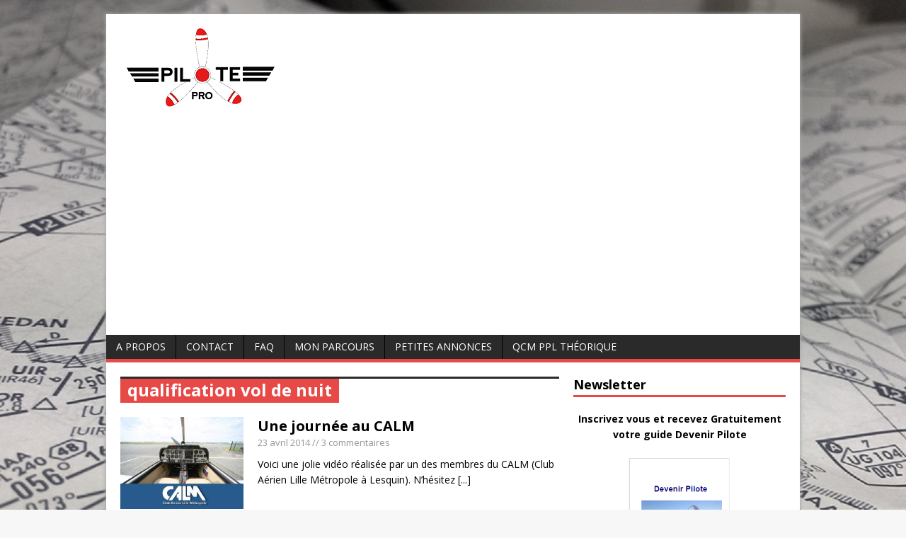

--- FILE ---
content_type: text/html; charset=UTF-8
request_url: http://www.pilote-pro.com/tag/qualification-vol-de-nuit/
body_size: 7769
content:
<!DOCTYPE html>
<html class="no-js" lang="fr-FR">
<head>
<meta charset="UTF-8">
<meta name="verification" content="7e37f83c8c3a9f0dddb9cd82d896187a" />
<LINK REL="SHORTCUT ICON" href="http://www.pilote-pro.com/wp-includes/images/favicon.ico">
<title>Qualification Vol De Nuit | Pilote Pro</title>
<meta name="viewport" content="width=device-width, initial-scale=1.0">
<link rel="pingback" href="http://www.pilote-pro.com/xmlrpc.php"/>
<meta name='robots' content='max-image-preview:large' />
<link rel='dns-prefetch' href='//fonts.googleapis.com' />
<link rel='dns-prefetch' href='//s.w.org' />
<link rel="alternate" type="application/rss+xml" title="Pilote Pro &raquo; Flux" href="http://www.pilote-pro.com/feed/" />
<link rel="alternate" type="application/rss+xml" title="Pilote Pro &raquo; Flux des commentaires" href="http://www.pilote-pro.com/comments/feed/" />
<link rel="alternate" type="application/rss+xml" title="Pilote Pro &raquo; Flux de l’étiquette qualification vol de nuit" href="http://www.pilote-pro.com/tag/qualification-vol-de-nuit/feed/" />
<script type="text/javascript">
window._wpemojiSettings = {"baseUrl":"https:\/\/s.w.org\/images\/core\/emoji\/13.1.0\/72x72\/","ext":".png","svgUrl":"https:\/\/s.w.org\/images\/core\/emoji\/13.1.0\/svg\/","svgExt":".svg","source":{"concatemoji":"http:\/\/www.pilote-pro.com\/wp-includes\/js\/wp-emoji-release.min.js?ver=5.9.12"}};
/*! This file is auto-generated */
!function(e,a,t){var n,r,o,i=a.createElement("canvas"),p=i.getContext&&i.getContext("2d");function s(e,t){var a=String.fromCharCode;p.clearRect(0,0,i.width,i.height),p.fillText(a.apply(this,e),0,0);e=i.toDataURL();return p.clearRect(0,0,i.width,i.height),p.fillText(a.apply(this,t),0,0),e===i.toDataURL()}function c(e){var t=a.createElement("script");t.src=e,t.defer=t.type="text/javascript",a.getElementsByTagName("head")[0].appendChild(t)}for(o=Array("flag","emoji"),t.supports={everything:!0,everythingExceptFlag:!0},r=0;r<o.length;r++)t.supports[o[r]]=function(e){if(!p||!p.fillText)return!1;switch(p.textBaseline="top",p.font="600 32px Arial",e){case"flag":return s([127987,65039,8205,9895,65039],[127987,65039,8203,9895,65039])?!1:!s([55356,56826,55356,56819],[55356,56826,8203,55356,56819])&&!s([55356,57332,56128,56423,56128,56418,56128,56421,56128,56430,56128,56423,56128,56447],[55356,57332,8203,56128,56423,8203,56128,56418,8203,56128,56421,8203,56128,56430,8203,56128,56423,8203,56128,56447]);case"emoji":return!s([10084,65039,8205,55357,56613],[10084,65039,8203,55357,56613])}return!1}(o[r]),t.supports.everything=t.supports.everything&&t.supports[o[r]],"flag"!==o[r]&&(t.supports.everythingExceptFlag=t.supports.everythingExceptFlag&&t.supports[o[r]]);t.supports.everythingExceptFlag=t.supports.everythingExceptFlag&&!t.supports.flag,t.DOMReady=!1,t.readyCallback=function(){t.DOMReady=!0},t.supports.everything||(n=function(){t.readyCallback()},a.addEventListener?(a.addEventListener("DOMContentLoaded",n,!1),e.addEventListener("load",n,!1)):(e.attachEvent("onload",n),a.attachEvent("onreadystatechange",function(){"complete"===a.readyState&&t.readyCallback()})),(n=t.source||{}).concatemoji?c(n.concatemoji):n.wpemoji&&n.twemoji&&(c(n.twemoji),c(n.wpemoji)))}(window,document,window._wpemojiSettings);
</script>
<style type="text/css">
img.wp-smiley,
img.emoji {
	display: inline !important;
	border: none !important;
	box-shadow: none !important;
	height: 1em !important;
	width: 1em !important;
	margin: 0 0.07em !important;
	vertical-align: -0.1em !important;
	background: none !important;
	padding: 0 !important;
}
</style>
	<link rel='stylesheet' id='wp-block-library-css'  href='http://www.pilote-pro.com/wp-includes/css/dist/block-library/style.min.css?ver=5.9.12' type='text/css' media='all' />
<style id='global-styles-inline-css' type='text/css'>
body{--wp--preset--color--black: #000000;--wp--preset--color--cyan-bluish-gray: #abb8c3;--wp--preset--color--white: #ffffff;--wp--preset--color--pale-pink: #f78da7;--wp--preset--color--vivid-red: #cf2e2e;--wp--preset--color--luminous-vivid-orange: #ff6900;--wp--preset--color--luminous-vivid-amber: #fcb900;--wp--preset--color--light-green-cyan: #7bdcb5;--wp--preset--color--vivid-green-cyan: #00d084;--wp--preset--color--pale-cyan-blue: #8ed1fc;--wp--preset--color--vivid-cyan-blue: #0693e3;--wp--preset--color--vivid-purple: #9b51e0;--wp--preset--gradient--vivid-cyan-blue-to-vivid-purple: linear-gradient(135deg,rgba(6,147,227,1) 0%,rgb(155,81,224) 100%);--wp--preset--gradient--light-green-cyan-to-vivid-green-cyan: linear-gradient(135deg,rgb(122,220,180) 0%,rgb(0,208,130) 100%);--wp--preset--gradient--luminous-vivid-amber-to-luminous-vivid-orange: linear-gradient(135deg,rgba(252,185,0,1) 0%,rgba(255,105,0,1) 100%);--wp--preset--gradient--luminous-vivid-orange-to-vivid-red: linear-gradient(135deg,rgba(255,105,0,1) 0%,rgb(207,46,46) 100%);--wp--preset--gradient--very-light-gray-to-cyan-bluish-gray: linear-gradient(135deg,rgb(238,238,238) 0%,rgb(169,184,195) 100%);--wp--preset--gradient--cool-to-warm-spectrum: linear-gradient(135deg,rgb(74,234,220) 0%,rgb(151,120,209) 20%,rgb(207,42,186) 40%,rgb(238,44,130) 60%,rgb(251,105,98) 80%,rgb(254,248,76) 100%);--wp--preset--gradient--blush-light-purple: linear-gradient(135deg,rgb(255,206,236) 0%,rgb(152,150,240) 100%);--wp--preset--gradient--blush-bordeaux: linear-gradient(135deg,rgb(254,205,165) 0%,rgb(254,45,45) 50%,rgb(107,0,62) 100%);--wp--preset--gradient--luminous-dusk: linear-gradient(135deg,rgb(255,203,112) 0%,rgb(199,81,192) 50%,rgb(65,88,208) 100%);--wp--preset--gradient--pale-ocean: linear-gradient(135deg,rgb(255,245,203) 0%,rgb(182,227,212) 50%,rgb(51,167,181) 100%);--wp--preset--gradient--electric-grass: linear-gradient(135deg,rgb(202,248,128) 0%,rgb(113,206,126) 100%);--wp--preset--gradient--midnight: linear-gradient(135deg,rgb(2,3,129) 0%,rgb(40,116,252) 100%);--wp--preset--duotone--dark-grayscale: url('#wp-duotone-dark-grayscale');--wp--preset--duotone--grayscale: url('#wp-duotone-grayscale');--wp--preset--duotone--purple-yellow: url('#wp-duotone-purple-yellow');--wp--preset--duotone--blue-red: url('#wp-duotone-blue-red');--wp--preset--duotone--midnight: url('#wp-duotone-midnight');--wp--preset--duotone--magenta-yellow: url('#wp-duotone-magenta-yellow');--wp--preset--duotone--purple-green: url('#wp-duotone-purple-green');--wp--preset--duotone--blue-orange: url('#wp-duotone-blue-orange');--wp--preset--font-size--small: 13px;--wp--preset--font-size--medium: 20px;--wp--preset--font-size--large: 36px;--wp--preset--font-size--x-large: 42px;}.has-black-color{color: var(--wp--preset--color--black) !important;}.has-cyan-bluish-gray-color{color: var(--wp--preset--color--cyan-bluish-gray) !important;}.has-white-color{color: var(--wp--preset--color--white) !important;}.has-pale-pink-color{color: var(--wp--preset--color--pale-pink) !important;}.has-vivid-red-color{color: var(--wp--preset--color--vivid-red) !important;}.has-luminous-vivid-orange-color{color: var(--wp--preset--color--luminous-vivid-orange) !important;}.has-luminous-vivid-amber-color{color: var(--wp--preset--color--luminous-vivid-amber) !important;}.has-light-green-cyan-color{color: var(--wp--preset--color--light-green-cyan) !important;}.has-vivid-green-cyan-color{color: var(--wp--preset--color--vivid-green-cyan) !important;}.has-pale-cyan-blue-color{color: var(--wp--preset--color--pale-cyan-blue) !important;}.has-vivid-cyan-blue-color{color: var(--wp--preset--color--vivid-cyan-blue) !important;}.has-vivid-purple-color{color: var(--wp--preset--color--vivid-purple) !important;}.has-black-background-color{background-color: var(--wp--preset--color--black) !important;}.has-cyan-bluish-gray-background-color{background-color: var(--wp--preset--color--cyan-bluish-gray) !important;}.has-white-background-color{background-color: var(--wp--preset--color--white) !important;}.has-pale-pink-background-color{background-color: var(--wp--preset--color--pale-pink) !important;}.has-vivid-red-background-color{background-color: var(--wp--preset--color--vivid-red) !important;}.has-luminous-vivid-orange-background-color{background-color: var(--wp--preset--color--luminous-vivid-orange) !important;}.has-luminous-vivid-amber-background-color{background-color: var(--wp--preset--color--luminous-vivid-amber) !important;}.has-light-green-cyan-background-color{background-color: var(--wp--preset--color--light-green-cyan) !important;}.has-vivid-green-cyan-background-color{background-color: var(--wp--preset--color--vivid-green-cyan) !important;}.has-pale-cyan-blue-background-color{background-color: var(--wp--preset--color--pale-cyan-blue) !important;}.has-vivid-cyan-blue-background-color{background-color: var(--wp--preset--color--vivid-cyan-blue) !important;}.has-vivid-purple-background-color{background-color: var(--wp--preset--color--vivid-purple) !important;}.has-black-border-color{border-color: var(--wp--preset--color--black) !important;}.has-cyan-bluish-gray-border-color{border-color: var(--wp--preset--color--cyan-bluish-gray) !important;}.has-white-border-color{border-color: var(--wp--preset--color--white) !important;}.has-pale-pink-border-color{border-color: var(--wp--preset--color--pale-pink) !important;}.has-vivid-red-border-color{border-color: var(--wp--preset--color--vivid-red) !important;}.has-luminous-vivid-orange-border-color{border-color: var(--wp--preset--color--luminous-vivid-orange) !important;}.has-luminous-vivid-amber-border-color{border-color: var(--wp--preset--color--luminous-vivid-amber) !important;}.has-light-green-cyan-border-color{border-color: var(--wp--preset--color--light-green-cyan) !important;}.has-vivid-green-cyan-border-color{border-color: var(--wp--preset--color--vivid-green-cyan) !important;}.has-pale-cyan-blue-border-color{border-color: var(--wp--preset--color--pale-cyan-blue) !important;}.has-vivid-cyan-blue-border-color{border-color: var(--wp--preset--color--vivid-cyan-blue) !important;}.has-vivid-purple-border-color{border-color: var(--wp--preset--color--vivid-purple) !important;}.has-vivid-cyan-blue-to-vivid-purple-gradient-background{background: var(--wp--preset--gradient--vivid-cyan-blue-to-vivid-purple) !important;}.has-light-green-cyan-to-vivid-green-cyan-gradient-background{background: var(--wp--preset--gradient--light-green-cyan-to-vivid-green-cyan) !important;}.has-luminous-vivid-amber-to-luminous-vivid-orange-gradient-background{background: var(--wp--preset--gradient--luminous-vivid-amber-to-luminous-vivid-orange) !important;}.has-luminous-vivid-orange-to-vivid-red-gradient-background{background: var(--wp--preset--gradient--luminous-vivid-orange-to-vivid-red) !important;}.has-very-light-gray-to-cyan-bluish-gray-gradient-background{background: var(--wp--preset--gradient--very-light-gray-to-cyan-bluish-gray) !important;}.has-cool-to-warm-spectrum-gradient-background{background: var(--wp--preset--gradient--cool-to-warm-spectrum) !important;}.has-blush-light-purple-gradient-background{background: var(--wp--preset--gradient--blush-light-purple) !important;}.has-blush-bordeaux-gradient-background{background: var(--wp--preset--gradient--blush-bordeaux) !important;}.has-luminous-dusk-gradient-background{background: var(--wp--preset--gradient--luminous-dusk) !important;}.has-pale-ocean-gradient-background{background: var(--wp--preset--gradient--pale-ocean) !important;}.has-electric-grass-gradient-background{background: var(--wp--preset--gradient--electric-grass) !important;}.has-midnight-gradient-background{background: var(--wp--preset--gradient--midnight) !important;}.has-small-font-size{font-size: var(--wp--preset--font-size--small) !important;}.has-medium-font-size{font-size: var(--wp--preset--font-size--medium) !important;}.has-large-font-size{font-size: var(--wp--preset--font-size--large) !important;}.has-x-large-font-size{font-size: var(--wp--preset--font-size--x-large) !important;}
</style>
<link rel='stylesheet' id='contact-form-7-css'  href='http://www.pilote-pro.com/wp-content/plugins/contact-form-7/includes/css/styles.css?ver=4.0.1' type='text/css' media='all' />
<link rel='stylesheet' id='quiz-maker-css'  href='http://www.pilote-pro.com/wp-content/plugins/quiz-maker/public/css/quiz-maker-public.css?ver=6.7.0.96' type='text/css' media='all' />
<link rel='stylesheet' id='wp-polls-css'  href='http://www.pilote-pro.com/wp-content/plugins/wp-polls/polls-css.css?ver=2.67' type='text/css' media='all' />
<link rel='stylesheet' id='wpProQuiz_front_style-css'  href='http://www.pilote-pro.com/wp-content/plugins/wp-pro-quiz/css/wpProQuiz_front.min.css?ver=0.34' type='text/css' media='all' />
<link rel='stylesheet' id='mc4wp-form-themes-css'  href='http://www.pilote-pro.com/wp-content/plugins/mailchimp-for-wp/assets/css/form-themes.min.css?ver=4.7.7' type='text/css' media='all' />
<link rel='stylesheet' id='mh-google-fonts-css'  href='//fonts.googleapis.com/css?family=Open+Sans:400,400italic,700,600' type='text/css' media='all' />
<link rel='stylesheet' id='mh-style-css'  href='http://www.pilote-pro.com/wp-content/themes/mh-magazine-lite/style.css?ver=1.8.1' type='text/css' media='all' />
<link rel='stylesheet' id='wordpress-popular-posts-css'  href='http://www.pilote-pro.com/wp-content/plugins/wordpress-popular-posts/style/wpp.css?ver=3.1.1' type='text/css' media='all' />
<script type='text/javascript' src='http://www.pilote-pro.com/wp-includes/js/jquery/jquery.min.js?ver=3.6.0' id='jquery-core-js'></script>
<script type='text/javascript' src='http://www.pilote-pro.com/wp-includes/js/jquery/jquery-migrate.min.js?ver=3.3.2' id='jquery-migrate-js'></script>
<script type='text/javascript' src='http://www.pilote-pro.com/wp-content/plugins/html5-responsive-faq/js/hrf-script.js?ver=5.9.12' id='html5-responsive-faq-js'></script>
<script type='text/javascript' src='http://www.pilote-pro.com/wp-content/themes/mh-magazine-lite/js/scripts.js?ver=5.9.12' id='scripts-js'></script>
<link rel="https://api.w.org/" href="http://www.pilote-pro.com/wp-json/" /><link rel="alternate" type="application/json" href="http://www.pilote-pro.com/wp-json/wp/v2/tags/228" /><link rel="EditURI" type="application/rsd+xml" title="RSD" href="http://www.pilote-pro.com/xmlrpc.php?rsd" />
<link rel="wlwmanifest" type="application/wlwmanifest+xml" href="http://www.pilote-pro.com/wp-includes/wlwmanifest.xml" /> 
<meta name="generator" content="WordPress 5.9.12" />
<script type="text/javascript">
	window._zem_rp_post_id = '951';
	window._zem_rp_thumbnails = true;
	window._zem_rp_post_title = 'Une+journ%C3%A9e+au+CALM';
	window._zem_rp_post_tags = ['dr400', 'qualification+vol+de+nuit', 'wt9', 'calm+lesquin', 'non+class%C3%A9', 'calm', 'a', 'nou', 'websit', 'ou', 'au', 'alt', 'club', 'du', 'sur', 'free', 'de', 'video', 'joli', 'pa'];
	window._zem_rp_static_base_url = 'https://content.zemanta.com/static/';
	window._zem_rp_wp_ajax_url = 'http://www.pilote-pro.com/wp-admin/admin-ajax.php';
	window._zem_rp_plugin_version = '1.13';
	window._zem_rp_num_rel_posts = '6';
</script>
<link rel="stylesheet" href="http://www.pilote-pro.com/wp-content/plugins/related-posts-by-zemanta/static/themes/vertical.css?version=1.13" />
<style type="text/css">
.wp-polls .pollbar {
	margin: 1px;
	font-size: 6px;
	line-height: 8px;
	height: 8px;
	background-image: url('http://www.pilote-pro.com/wp-content/plugins/wp-polls/images/default/pollbg.gif');
	border: 1px solid #c8c8c8;
}
</style>
<!--[if lt IE 9]>
<script src="http://www.pilote-pro.com/wp-content/themes/mh-magazine-lite/js/css3-mediaqueries.js"></script>
<![endif]-->

<!-- All in One SEO Pack 2.2.3.1 by Michael Torbert of Semper Fi Web Design[249,294] -->
<link rel="canonical" href="http://www.pilote-pro.com/tag/qualification-vol-de-nuit/" />
<!-- /all in one seo pack -->
<style type="text/css" id="custom-background-css">
body.custom-background { background-image: url("http://www.pilote-pro.com/wp-content/uploads/2014/07/jepessen.jpg"); background-position: center top; background-size: auto; background-repeat: no-repeat; background-attachment: fixed; }
</style>
	</head>
<body class="archive tag tag-qualification-vol-de-nuit tag-228 custom-background">
<div class="mh-container">
<header class="header-wrap">
	<div class="logo-wrap" role="banner">
<a href="http://www.pilote-pro.com/" title="Pilote Pro" rel="home"><img src="http://www.pilote-pro.com/wp-content/uploads/2015/05/cropped-PilotePro3.2.png" height="133" width="331" alt="Pilote Pro" /></a>
</div>
	<div class="mobile-nav"></div>
	<nav class="main-nav clearfix">
		<div class="menu"><ul>
<li class="page_item page-item-2"><a href="http://www.pilote-pro.com/a-propos/">A Propos</a></li>
<li class="page_item page-item-1304"><a href="http://www.pilote-pro.com/contact/">Contact</a></li>
<li class="page_item page-item-3064"><a href="http://www.pilote-pro.com/faq/">FAQ</a></li>
<li class="page_item page-item-761"><a href="http://www.pilote-pro.com/mon-parcours/">Mon parcours</a></li>
<li class="page_item page-item-775"><a href="http://www.pilote-pro.com/petites-annonces/">Petites annonces</a></li>
<li class="page_item page-item-4133"><a href="http://www.pilote-pro.com/qcm-ppl-theorique/">QCM PPL Théorique</a></li>
</ul></div>
	</nav>
</header><div class="mh-wrapper clearfix">
	<section class="mh-content left">
		<div class="page-title-top"></div>
<h1 class="page-title">qualification vol de nuit</h1>
				<article class="post-951 post type-post status-publish format-standard has-post-thumbnail hentry category-non-classe tag-calm-lesquin tag-dr400 tag-qualification-vol-de-nuit tag-wt9">
	<div class="loop-wrap clearfix">
		<div class="loop-thumb">
			<a href="http://www.pilote-pro.com/une-journee-au-calm/">
				<img width="174" height="131" src="http://www.pilote-pro.com/wp-content/uploads/2014/04/calm2.jpg" class="attachment-loop size-loop wp-post-image" alt="" srcset="http://www.pilote-pro.com/wp-content/uploads/2014/04/calm2.jpg 600w, http://www.pilote-pro.com/wp-content/uploads/2014/04/calm2-300x225.jpg 300w" sizes="(max-width: 174px) 100vw, 174px" />			</a>
		</div>
		<header class="loop-data">
			<h3 class="loop-title"><a href="http://www.pilote-pro.com/une-journee-au-calm/" rel="bookmark">Une journée au CALM</a></h3>
			<p class="meta"><a href="http://www.pilote-pro.com/une-journee-au-calm/" rel="bookmark">23 avril 2014</a> // 3 commentaires</p>
		</header>
		<div class="mh-excerpt">Voici une jolie vidéo réalisée par un des membres du CALM (Club Aérien Lille Métropole à Lesquin). N&rsquo;hésitez <a href="http://www.pilote-pro.com/une-journee-au-calm/" title="Une journée au CALM">[...]</a></div>
	</div>
</article><article class="post-857 post type-post status-publish format-standard hentry category-formation category-non-classe tag-guide-de-linstructeur-vfr-de-nuit tag-lfav tag-night-rating tag-pcl tag-pilote-pro tag-qualification-vol-de-nuit tag-vol-de-nuit">
	<div class="loop-wrap clearfix">
		<div class="loop-thumb">
			<a href="http://www.pilote-pro.com/qualifie-vol-de-nuit/">
				<img src="http://www.pilote-pro.com/wp-content/themes/mh-magazine-lite/images/noimage_174x131.png" alt="No Picture" />			</a>
		</div>
		<header class="loop-data">
			<h3 class="loop-title"><a href="http://www.pilote-pro.com/qualifie-vol-de-nuit/" rel="bookmark">Qualifié vol de nuit</a></h3>
			<p class="meta"><a href="http://www.pilote-pro.com/qualifie-vol-de-nuit/" rel="bookmark">9 avril 2014</a> // 3 commentaires</p>
		</header>
		<div class="mh-excerpt">Dans la lignée de l&rsquo;article sur les quelques chiffres concernant mon PPL voici, en quelques mots et quelques <a href="http://www.pilote-pro.com/qualifie-vol-de-nuit/" title="Qualifié vol de nuit">[...]</a></div>
	</div>
</article>	</section>
	<aside class="mh-sidebar sb-right">
	<div class="widget_text sb-widget"><h4 class="widget-title">Newsletter</h4><div class="textwidget custom-html-widget"><p style="text-align: center"><b>Inscrivez vous et recevez Gratuitement votre guide Devenir Pilote</b></p>

<p>&nbsp;</p>

<p style="text-align: center"><img alt="" src="http://www.pilote-pro.com/wp-includes/images/Miniature%20Guide%20Devenir%20Pilote.png" style="height: 200px; width: 142px;" /></p>

<p>&nbsp;</p>

<script>(function() {
	window.mc4wp = window.mc4wp || {
		listeners: [],
		forms: {
			on: function(evt, cb) {
				window.mc4wp.listeners.push(
					{
						event   : evt,
						callback: cb
					}
				);
			}
		}
	}
})();
</script><!-- Mailchimp for WordPress v4.7.7 - https://wordpress.org/plugins/mailchimp-for-wp/ --><form id="mc4wp-form-1" class="mc4wp-form mc4wp-form-3975 mc4wp-form-theme mc4wp-form-theme-red" method="post" data-id="3975" data-name="Newsletter Pilote Pro" ><div class="mc4wp-form-fields"><p>
    <label>Votre prénom</label>
    <input type="text" name="FNAME" required="">
</p>
<p>
    <label>Votre adresse EMAIL</label>
    <input type="email" name="EMAIL" required="">
</p>
<p>
	<input type="submit" value="Abonnez-vous" />
</p></div><label style="display: none !important;">Laissez ce champ vide si vous êtes humain : <input type="text" name="_mc4wp_honeypot" value="" tabindex="-1" autocomplete="off" /></label><input type="hidden" name="_mc4wp_timestamp" value="1768912292" /><input type="hidden" name="_mc4wp_form_id" value="3975" /><input type="hidden" name="_mc4wp_form_element_id" value="mc4wp-form-1" /><div class="mc4wp-response"></div></form><!-- / Mailchimp for WordPress Plugin --></div></div><div class="sb-widget"><h4 class="widget-title">Suivez-nous sur Facebook</h4><div class="fb-like-box" data-href="https://www.facebook.com/PiloteProPage/" data-width="300" data-height="240" data-show-faces="true" data-show-border="false" data-stream="false" data-header="false"></div>
</div><div class="sb-widget">			<div class="textwidget"><script async src="//pagead2.googlesyndication.com/pagead/js/adsbygoogle.js"></script>
<!-- 300x250, date de création 31/12/09 -->
<ins class="adsbygoogle"
     style="display:inline-block;width:300px;height:250px"
     data-ad-client="ca-pub-9099369907791629"
     data-ad-slot="3710035417"></ins>
<script>
(adsbygoogle = window.adsbygoogle || []).push({});
</script></div>
		</div>
<!-- WordPress Popular Posts Plugin v3.1.1 [W] [all] [views] [regular] -->
<div class="sb-widget">
<h4 class="widget-title">Articles populaires</h4>
<ul class="wpp-list">
<li><a href="http://www.pilote-pro.com/classe-2-laptitude-medicale-du-pilote-prive/" title="Classe 2 : l&rsquo;aptitude médicale du pilote privé" class="wpp-post-title" target="_self">Classe 2 : l&rsquo;aptitude médicale du pilote privé</a>  <span class="post-stats"><span class="wpp-comments">15 comments</span></span> </li>
<li><a href="http://www.pilote-pro.com/calculer-un-top-of-descent-tod/" title="Calculer un Top Of Descent (TOD)" class="wpp-post-title" target="_self">Calculer un Top Of Descent (TOD)</a>  <span class="post-stats"><span class="wpp-comments">5 comments</span></span> </li>
<li><a href="http://www.pilote-pro.com/financer-sa-formation-de-pilote/" title="Financer sa formation de pilote" class="wpp-post-title" target="_self">Financer sa formation de pilote</a>  <span class="post-stats"><span class="wpp-comments">16 comments</span></span> </li>
<li><a href="http://www.pilote-pro.com/citations-aeronautiques/" title="Citations aéronautiques" class="wpp-post-title" target="_self">Citations aéronautiques</a>  <span class="post-stats"><span class="wpp-comments">18 comments</span></span> </li>
<li><a href="http://www.pilote-pro.com/mon-atpl-theorique-en-quelques-chiffres/" title="Mon Atpl théorique en quelques chiffres" class="wpp-post-title" target="_self">Mon Atpl théorique en quelques chiffres</a>  <span class="post-stats"><span class="wpp-comments">6 comments</span></span> </li>

</ul>
</div>
<!-- End WordPress Popular Posts Plugin v3.1.1 -->
<div class="sb-widget">			<div class="textwidget"><script async src="//pagead2.googlesyndication.com/pagead/js/adsbygoogle.js"></script>
<!-- 300x250, date de création 31/12/09 -->
<ins class="adsbygoogle"
     style="display:inline-block;width:300px;height:250px"
     data-ad-client="ca-pub-9099369907791629"
     data-ad-slot="3710035417"></ins>
<script>
(adsbygoogle = window.adsbygoogle || []).push({});
</script></div>
		</div><div class="sb-widget"><h4 class="widget-title">Rechercher</h4><form role="search" method="get" id="searchform" action="http://www.pilote-pro.com/">
    <fieldset>
	<input type="text" value="Pour rechercher, saisir et valider" onfocus="if (this.value == 'Pour rechercher, saisir et valider') this.value = ''" name="s" id="s" />
	<input type="submit" id="searchsubmit" value="" />
    </fieldset>
</form></div><div class="sb-widget">
<p></p>
</div></aside></div>
<div class="copyright-wrap">
	<p class="copyright">Copyright &copy; 2026 | WordPress Theme by <a href="http://www.mhthemes.com/" rel="nofollow">MH Themes</a></p>
</div>
</div>
<style type="text/css">
            h2.frq-main-title{
               font-size: 18px;
            }
            .hrf-entry{
               border:none !important;
               margin-bottom: 0px !important;
               padding-bottom: 0px !important;
            }
            .hrf-content{
               display:none;
               color: #444444;
               background: ffffff;
               font-size: 14px;
               padding: 10px;
               padding-left: 50px;
            }
            h3.hrf-title{
               font-size: 18px ;
               color: #444444;
               background: #ffffff;
               padding: 10px ;
               padding-left: 50px;
               margin: 0;
               -webkit-touch-callout: none;
               -webkit-user-select: none;
               -khtml-user-select: none;
               -moz-user-select: none;
               -ms-user-select: none;
               user-select: none;
               outline-style:none;
            }
            .hrf-title.close-faq{
               cursor: pointer;
            }
            .hrf-title.close-faq span{
               width: 30px;
               height: 30px;
               display: inline-block;
               position: relative;
               left: 0;
               top: 8px;
               margin-right: 12px;
               margin-left: -42px;
               background: #444444 url(http://www.pilote-pro.com/wp-content/plugins/html5-responsive-faq/images/open.png) no-repeat center center;
            }
            }.hrf-title.open-faq{
            
            }
            .hrf-title.open-faq span{
               width: 30px;
               height: 30px;
               display: inline-block;
               position: relative;
               left: 0;
               top: 8px;
               margin-right: 12px;
               margin-left: -42px;
               background: #444444 url(http://www.pilote-pro.com/wp-content/plugins/html5-responsive-faq/images/close.png) no-repeat center center;
            }
            .hrf-entry p{
            
            }
            .hrf-entry ul{
            
            }
            .hrf-entry ul li{
            
            }</style><script>(function() {function maybePrefixUrlField() {
	if (this.value.trim() !== '' && this.value.indexOf('http') !== 0) {
		this.value = "http://" + this.value;
	}
}

var urlFields = document.querySelectorAll('.mc4wp-form input[type="url"]');
if (urlFields) {
	for (var j=0; j < urlFields.length; j++) {
		urlFields[j].addEventListener('blur', maybePrefixUrlField);
	}
}
})();</script><div id='fb-root'></div><script>(function(d, s, id) { var js, fjs = d.getElementsByTagName(s)[0]; if (d.getElementById(id)) return; js = d.createElement(s); js.id = id; js.src = 'https://connect.facebook.net/fr_FR/all.js#xfbml=1'; fjs.parentNode.insertBefore(js, fjs); }(document, 'script', 'facebook-jssdk'));</script>
<script type='text/javascript' src='http://www.pilote-pro.com/wp-content/plugins/contact-form-7/includes/js/jquery.form.min.js?ver=3.51.0-2014.06.20' id='jquery-form-js'></script>
<script type='text/javascript' id='contact-form-7-js-extra'>
/* <![CDATA[ */
var _wpcf7 = {"loaderUrl":"http:\/\/www.pilote-pro.com\/wp-content\/plugins\/contact-form-7\/images\/ajax-loader.gif","sending":"Envoi en cours ...","cached":"1"};
/* ]]> */
</script>
<script type='text/javascript' src='http://www.pilote-pro.com/wp-content/plugins/contact-form-7/includes/js/scripts.js?ver=4.0.1' id='contact-form-7-js'></script>
<script type='text/javascript' id='wp-polls-js-extra'>
/* <![CDATA[ */
var pollsL10n = {"ajax_url":"http:\/\/www.pilote-pro.com\/wp-admin\/admin-ajax.php","text_wait":"Your last request is still being processed. Please wait a while ...","text_valid":"Please choose a valid poll answer.","text_multiple":"Maximum number of choices allowed: ","show_loading":"1","show_fading":"1"};
/* ]]> */
</script>
<script type='text/javascript' src='http://www.pilote-pro.com/wp-content/plugins/wp-polls/polls-js.js?ver=2.67' id='wp-polls-js'></script>
<script type='text/javascript' src='http://www.pilote-pro.com/wp-content/plugins/mailchimp-for-wp/assets/js/forms.min.js?ver=4.7.7' id='mc4wp-forms-api-js'></script>

<script type="text/javascript">

  var _gaq = _gaq || [];
  _gaq.push(['_setAccount', 'UA-27914099-1']);
  _gaq.push(['_trackPageview']);

  (function() {
    var ga = document.createElement('script'); ga.type = 'text/javascript'; ga.async = 

true;
    ga.src = ('https:' == document.location.protocol ? 'https://ssl' : 'http://www') + 

'.google-analytics.com/ga.js';
    var s = document.getElementsByTagName('script')[0]; s.parentNode.insertBefore(ga, 

s);
  })();

</script>

</body>
</html>

--- FILE ---
content_type: text/html; charset=utf-8
request_url: https://www.google.com/recaptcha/api2/aframe
body_size: 268
content:
<!DOCTYPE HTML><html><head><meta http-equiv="content-type" content="text/html; charset=UTF-8"></head><body><script nonce="wPsyOXXvMwZzM3Hl0du_Hw">/** Anti-fraud and anti-abuse applications only. See google.com/recaptcha */ try{var clients={'sodar':'https://pagead2.googlesyndication.com/pagead/sodar?'};window.addEventListener("message",function(a){try{if(a.source===window.parent){var b=JSON.parse(a.data);var c=clients[b['id']];if(c){var d=document.createElement('img');d.src=c+b['params']+'&rc='+(localStorage.getItem("rc::a")?sessionStorage.getItem("rc::b"):"");window.document.body.appendChild(d);sessionStorage.setItem("rc::e",parseInt(sessionStorage.getItem("rc::e")||0)+1);localStorage.setItem("rc::h",'1768912294817');}}}catch(b){}});window.parent.postMessage("_grecaptcha_ready", "*");}catch(b){}</script></body></html>